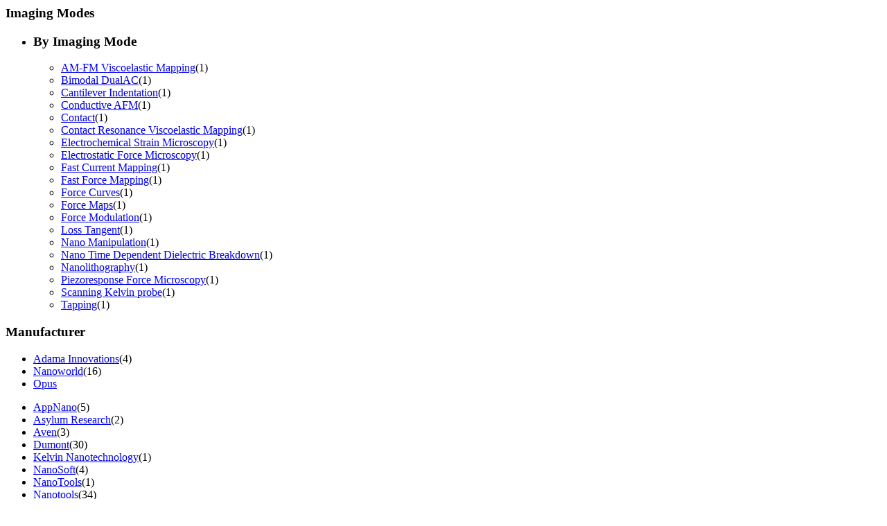

--- FILE ---
content_type: text/html;charset=utf-8
request_url: https://estore.oxinst.com/INTERSHOP/web/WFS/Oxinst-US-Site/en_US/-/USD/ViewCategoryFilters-CategoryFiltersAjaxSubmit?CatalogCategoryID=&SearchParameter=%26%40QueryTerm%3D*%26ContextCategoryUUID%3Dm5gKAQMGexYAAAFvv6MWB_uk%26Manufacturer%3DAdama%2BInnovations_or_Nanoworld_or_Opus%26OnlineFlag%3D1%26%40Sort.CategoryPosition%3D0%26%40RelevanceSort%3D1%26%40Sort.UUID%3D0&PageSize=51&SortingAttribute=&CategoryName=asylum-research&CatalogID=OXFORD
body_size: 2153
content:
<div class="filter-panel-category-filters"><div class="filter-group filter-group-ImagingModes clearfix">
<h3>Imaging Modes</h3>
<ul><li class="filter-group-ar"><h3 id="ImagingModes" data-toggle="collapse" class="collapsed" href="#ImagingModes_id">By Imaging Mode <span class="glyphicon glyphicon-chevron-right pull-right"></span></h3><ul class="filter-list filter-list-selected "></ul><ul class="filter-list clearfix collapse " id="ImagingModes_id"><li class="filter-item  "><a class="filter-item-name" 
data-testing-id="filter-link-AM-FM Viscoelastic Mapping"
href="https://estore.oxinst.com/INTERSHOP/web/WFS/Oxinst-US-Site/en_US/-/USD/ViewCategoryFilters-CategoryFiltersAjaxSubmit?CatalogCategoryID=&SearchParameter=%26%40QueryTerm%3D*%26ContextCategoryUUID%3Dm5gKAQMGexYAAAFvv6MWB_uk%26CustomerID%3DALL%26ImagingModes%3DAM-FM%2BViscoelastic%2BMapping%26Manufacturer%3DAdama%2BInnovations_or_Nanoworld_or_Opus%26OnlineFlag%3D1%26%40Sort.CategoryPosition%3D0%26%40RelevanceSort%3D1%26%40Sort.UUID%3D0&PageSize=51&SortingAttribute=&CategoryName=asylum-research&CatalogID=OXFORD"><span class="icon-notselected"></span>AM-FM Viscoelastic Mapping</a><span class="filter-count">(1)</span></li><li class="filter-item  "><a class="filter-item-name" 
data-testing-id="filter-link-Bimodal DualAC"
href="https://estore.oxinst.com/INTERSHOP/web/WFS/Oxinst-US-Site/en_US/-/USD/ViewCategoryFilters-CategoryFiltersAjaxSubmit?CatalogCategoryID=&SearchParameter=%26%40QueryTerm%3D*%26ContextCategoryUUID%3Dm5gKAQMGexYAAAFvv6MWB_uk%26CustomerID%3DALL%26ImagingModes%3DBimodal%2BDualAC%26Manufacturer%3DAdama%2BInnovations_or_Nanoworld_or_Opus%26OnlineFlag%3D1%26%40Sort.CategoryPosition%3D0%26%40RelevanceSort%3D1%26%40Sort.UUID%3D0&PageSize=51&SortingAttribute=&CategoryName=asylum-research&CatalogID=OXFORD"><span class="icon-notselected"></span>Bimodal DualAC</a><span class="filter-count">(1)</span></li><li class="filter-item  "><a class="filter-item-name" 
data-testing-id="filter-link-Cantilever Indentation"
href="https://estore.oxinst.com/INTERSHOP/web/WFS/Oxinst-US-Site/en_US/-/USD/ViewCategoryFilters-CategoryFiltersAjaxSubmit?CatalogCategoryID=&SearchParameter=%26%40QueryTerm%3D*%26ContextCategoryUUID%3Dm5gKAQMGexYAAAFvv6MWB_uk%26CustomerID%3DALL%26ImagingModes%3DCantilever%2BIndentation%26Manufacturer%3DAdama%2BInnovations_or_Nanoworld_or_Opus%26OnlineFlag%3D1%26%40Sort.CategoryPosition%3D0%26%40RelevanceSort%3D1%26%40Sort.UUID%3D0&PageSize=51&SortingAttribute=&CategoryName=asylum-research&CatalogID=OXFORD"><span class="icon-notselected"></span>Cantilever Indentation</a><span class="filter-count">(1)</span></li><li class="filter-item  "><a class="filter-item-name" 
data-testing-id="filter-link-Conductive AFM"
href="https://estore.oxinst.com/INTERSHOP/web/WFS/Oxinst-US-Site/en_US/-/USD/ViewCategoryFilters-CategoryFiltersAjaxSubmit?CatalogCategoryID=&SearchParameter=%26%40QueryTerm%3D*%26ContextCategoryUUID%3Dm5gKAQMGexYAAAFvv6MWB_uk%26CustomerID%3DALL%26ImagingModes%3DConductive%2BAFM%26Manufacturer%3DAdama%2BInnovations_or_Nanoworld_or_Opus%26OnlineFlag%3D1%26%40Sort.CategoryPosition%3D0%26%40RelevanceSort%3D1%26%40Sort.UUID%3D0&PageSize=51&SortingAttribute=&CategoryName=asylum-research&CatalogID=OXFORD"><span class="icon-notselected"></span>Conductive AFM</a><span class="filter-count">(1)</span></li><li class="filter-item  "><a class="filter-item-name" 
data-testing-id="filter-link-Contact"
href="https://estore.oxinst.com/INTERSHOP/web/WFS/Oxinst-US-Site/en_US/-/USD/ViewCategoryFilters-CategoryFiltersAjaxSubmit?CatalogCategoryID=&SearchParameter=%26%40QueryTerm%3D*%26ContextCategoryUUID%3Dm5gKAQMGexYAAAFvv6MWB_uk%26CustomerID%3DALL%26ImagingModes%3DContact%26Manufacturer%3DAdama%2BInnovations_or_Nanoworld_or_Opus%26OnlineFlag%3D1%26%40Sort.CategoryPosition%3D0%26%40RelevanceSort%3D1%26%40Sort.UUID%3D0&PageSize=51&SortingAttribute=&CategoryName=asylum-research&CatalogID=OXFORD"><span class="icon-notselected"></span>Contact</a><span class="filter-count">(1)</span></li><li class="filter-item  "><a class="filter-item-name" 
data-testing-id="filter-link-Contact Resonance Viscoelastic Mapping"
href="https://estore.oxinst.com/INTERSHOP/web/WFS/Oxinst-US-Site/en_US/-/USD/ViewCategoryFilters-CategoryFiltersAjaxSubmit?CatalogCategoryID=&SearchParameter=%26%40QueryTerm%3D*%26ContextCategoryUUID%3Dm5gKAQMGexYAAAFvv6MWB_uk%26CustomerID%3DALL%26ImagingModes%3DContact%2BResonance%2BViscoelastic%2BMapping%26Manufacturer%3DAdama%2BInnovations_or_Nanoworld_or_Opus%26OnlineFlag%3D1%26%40Sort.CategoryPosition%3D0%26%40RelevanceSort%3D1%26%40Sort.UUID%3D0&PageSize=51&SortingAttribute=&CategoryName=asylum-research&CatalogID=OXFORD"><span class="icon-notselected"></span>Contact Resonance Viscoelastic Mapping</a><span class="filter-count">(1)</span></li><li class="filter-item  "><a class="filter-item-name" 
data-testing-id="filter-link-Electrochemical Strain Microscopy"
href="https://estore.oxinst.com/INTERSHOP/web/WFS/Oxinst-US-Site/en_US/-/USD/ViewCategoryFilters-CategoryFiltersAjaxSubmit?CatalogCategoryID=&SearchParameter=%26%40QueryTerm%3D*%26ContextCategoryUUID%3Dm5gKAQMGexYAAAFvv6MWB_uk%26CustomerID%3DALL%26ImagingModes%3DElectrochemical%2BStrain%2BMicroscopy%26Manufacturer%3DAdama%2BInnovations_or_Nanoworld_or_Opus%26OnlineFlag%3D1%26%40Sort.CategoryPosition%3D0%26%40RelevanceSort%3D1%26%40Sort.UUID%3D0&PageSize=51&SortingAttribute=&CategoryName=asylum-research&CatalogID=OXFORD"><span class="icon-notselected"></span>Electrochemical Strain Microscopy</a><span class="filter-count">(1)</span></li><li class="filter-item  "><a class="filter-item-name" 
data-testing-id="filter-link-Electrostatic Force Microscopy"
href="https://estore.oxinst.com/INTERSHOP/web/WFS/Oxinst-US-Site/en_US/-/USD/ViewCategoryFilters-CategoryFiltersAjaxSubmit?CatalogCategoryID=&SearchParameter=%26%40QueryTerm%3D*%26ContextCategoryUUID%3Dm5gKAQMGexYAAAFvv6MWB_uk%26CustomerID%3DALL%26ImagingModes%3DElectrostatic%2BForce%2BMicroscopy%26Manufacturer%3DAdama%2BInnovations_or_Nanoworld_or_Opus%26OnlineFlag%3D1%26%40Sort.CategoryPosition%3D0%26%40RelevanceSort%3D1%26%40Sort.UUID%3D0&PageSize=51&SortingAttribute=&CategoryName=asylum-research&CatalogID=OXFORD"><span class="icon-notselected"></span>Electrostatic Force Microscopy</a><span class="filter-count">(1)</span></li><li class="filter-item  "><a class="filter-item-name" 
data-testing-id="filter-link-Fast Current Mapping"
href="https://estore.oxinst.com/INTERSHOP/web/WFS/Oxinst-US-Site/en_US/-/USD/ViewCategoryFilters-CategoryFiltersAjaxSubmit?CatalogCategoryID=&SearchParameter=%26%40QueryTerm%3D*%26ContextCategoryUUID%3Dm5gKAQMGexYAAAFvv6MWB_uk%26CustomerID%3DALL%26ImagingModes%3DFast%2BCurrent%2BMapping%26Manufacturer%3DAdama%2BInnovations_or_Nanoworld_or_Opus%26OnlineFlag%3D1%26%40Sort.CategoryPosition%3D0%26%40RelevanceSort%3D1%26%40Sort.UUID%3D0&PageSize=51&SortingAttribute=&CategoryName=asylum-research&CatalogID=OXFORD"><span class="icon-notselected"></span>Fast Current Mapping</a><span class="filter-count">(1)</span></li><li class="filter-item  "><a class="filter-item-name" 
data-testing-id="filter-link-Fast Force Mapping"
href="https://estore.oxinst.com/INTERSHOP/web/WFS/Oxinst-US-Site/en_US/-/USD/ViewCategoryFilters-CategoryFiltersAjaxSubmit?CatalogCategoryID=&SearchParameter=%26%40QueryTerm%3D*%26ContextCategoryUUID%3Dm5gKAQMGexYAAAFvv6MWB_uk%26CustomerID%3DALL%26ImagingModes%3DFast%2BForce%2BMapping%26Manufacturer%3DAdama%2BInnovations_or_Nanoworld_or_Opus%26OnlineFlag%3D1%26%40Sort.CategoryPosition%3D0%26%40RelevanceSort%3D1%26%40Sort.UUID%3D0&PageSize=51&SortingAttribute=&CategoryName=asylum-research&CatalogID=OXFORD"><span class="icon-notselected"></span>Fast Force Mapping</a><span class="filter-count">(1)</span></li><li class="filter-item  "><a class="filter-item-name" 
data-testing-id="filter-link-Force Curves"
href="https://estore.oxinst.com/INTERSHOP/web/WFS/Oxinst-US-Site/en_US/-/USD/ViewCategoryFilters-CategoryFiltersAjaxSubmit?CatalogCategoryID=&SearchParameter=%26%40QueryTerm%3D*%26ContextCategoryUUID%3Dm5gKAQMGexYAAAFvv6MWB_uk%26CustomerID%3DALL%26ImagingModes%3DForce%2BCurves%26Manufacturer%3DAdama%2BInnovations_or_Nanoworld_or_Opus%26OnlineFlag%3D1%26%40Sort.CategoryPosition%3D0%26%40RelevanceSort%3D1%26%40Sort.UUID%3D0&PageSize=51&SortingAttribute=&CategoryName=asylum-research&CatalogID=OXFORD"><span class="icon-notselected"></span>Force Curves</a><span class="filter-count">(1)</span></li><li class="filter-item  "><a class="filter-item-name" 
data-testing-id="filter-link-Force Maps"
href="https://estore.oxinst.com/INTERSHOP/web/WFS/Oxinst-US-Site/en_US/-/USD/ViewCategoryFilters-CategoryFiltersAjaxSubmit?CatalogCategoryID=&SearchParameter=%26%40QueryTerm%3D*%26ContextCategoryUUID%3Dm5gKAQMGexYAAAFvv6MWB_uk%26CustomerID%3DALL%26ImagingModes%3DForce%2BMaps%26Manufacturer%3DAdama%2BInnovations_or_Nanoworld_or_Opus%26OnlineFlag%3D1%26%40Sort.CategoryPosition%3D0%26%40RelevanceSort%3D1%26%40Sort.UUID%3D0&PageSize=51&SortingAttribute=&CategoryName=asylum-research&CatalogID=OXFORD"><span class="icon-notselected"></span>Force Maps</a><span class="filter-count">(1)</span></li><li class="filter-item  "><a class="filter-item-name" 
data-testing-id="filter-link-Force Modulation"
href="https://estore.oxinst.com/INTERSHOP/web/WFS/Oxinst-US-Site/en_US/-/USD/ViewCategoryFilters-CategoryFiltersAjaxSubmit?CatalogCategoryID=&SearchParameter=%26%40QueryTerm%3D*%26ContextCategoryUUID%3Dm5gKAQMGexYAAAFvv6MWB_uk%26CustomerID%3DALL%26ImagingModes%3DForce%2BModulation%26Manufacturer%3DAdama%2BInnovations_or_Nanoworld_or_Opus%26OnlineFlag%3D1%26%40Sort.CategoryPosition%3D0%26%40RelevanceSort%3D1%26%40Sort.UUID%3D0&PageSize=51&SortingAttribute=&CategoryName=asylum-research&CatalogID=OXFORD"><span class="icon-notselected"></span>Force Modulation</a><span class="filter-count">(1)</span></li><li class="filter-item  "><a class="filter-item-name" 
data-testing-id="filter-link-Loss Tangent"
href="https://estore.oxinst.com/INTERSHOP/web/WFS/Oxinst-US-Site/en_US/-/USD/ViewCategoryFilters-CategoryFiltersAjaxSubmit?CatalogCategoryID=&SearchParameter=%26%40QueryTerm%3D*%26ContextCategoryUUID%3Dm5gKAQMGexYAAAFvv6MWB_uk%26CustomerID%3DALL%26ImagingModes%3DLoss%2BTangent%26Manufacturer%3DAdama%2BInnovations_or_Nanoworld_or_Opus%26OnlineFlag%3D1%26%40Sort.CategoryPosition%3D0%26%40RelevanceSort%3D1%26%40Sort.UUID%3D0&PageSize=51&SortingAttribute=&CategoryName=asylum-research&CatalogID=OXFORD"><span class="icon-notselected"></span>Loss Tangent</a><span class="filter-count">(1)</span></li><li class="filter-item  "><a class="filter-item-name" 
data-testing-id="filter-link-Nano Manipulation"
href="https://estore.oxinst.com/INTERSHOP/web/WFS/Oxinst-US-Site/en_US/-/USD/ViewCategoryFilters-CategoryFiltersAjaxSubmit?CatalogCategoryID=&SearchParameter=%26%40QueryTerm%3D*%26ContextCategoryUUID%3Dm5gKAQMGexYAAAFvv6MWB_uk%26CustomerID%3DALL%26ImagingModes%3DNano%2BManipulation%26Manufacturer%3DAdama%2BInnovations_or_Nanoworld_or_Opus%26OnlineFlag%3D1%26%40Sort.CategoryPosition%3D0%26%40RelevanceSort%3D1%26%40Sort.UUID%3D0&PageSize=51&SortingAttribute=&CategoryName=asylum-research&CatalogID=OXFORD"><span class="icon-notselected"></span>Nano Manipulation</a><span class="filter-count">(1)</span></li><li class="filter-item  "><a class="filter-item-name" 
data-testing-id="filter-link-Nano Time Dependent Dielectric Breakdown"
href="https://estore.oxinst.com/INTERSHOP/web/WFS/Oxinst-US-Site/en_US/-/USD/ViewCategoryFilters-CategoryFiltersAjaxSubmit?CatalogCategoryID=&SearchParameter=%26%40QueryTerm%3D*%26ContextCategoryUUID%3Dm5gKAQMGexYAAAFvv6MWB_uk%26CustomerID%3DALL%26ImagingModes%3DNano%2BTime%2BDependent%2BDielectric%2BBreakdown%26Manufacturer%3DAdama%2BInnovations_or_Nanoworld_or_Opus%26OnlineFlag%3D1%26%40Sort.CategoryPosition%3D0%26%40RelevanceSort%3D1%26%40Sort.UUID%3D0&PageSize=51&SortingAttribute=&CategoryName=asylum-research&CatalogID=OXFORD"><span class="icon-notselected"></span>Nano Time Dependent Dielectric Breakdown</a><span class="filter-count">(1)</span></li><li class="filter-item  "><a class="filter-item-name" 
data-testing-id="filter-link-Nanolithography"
href="https://estore.oxinst.com/INTERSHOP/web/WFS/Oxinst-US-Site/en_US/-/USD/ViewCategoryFilters-CategoryFiltersAjaxSubmit?CatalogCategoryID=&SearchParameter=%26%40QueryTerm%3D*%26ContextCategoryUUID%3Dm5gKAQMGexYAAAFvv6MWB_uk%26CustomerID%3DALL%26ImagingModes%3DNanolithography%26Manufacturer%3DAdama%2BInnovations_or_Nanoworld_or_Opus%26OnlineFlag%3D1%26%40Sort.CategoryPosition%3D0%26%40RelevanceSort%3D1%26%40Sort.UUID%3D0&PageSize=51&SortingAttribute=&CategoryName=asylum-research&CatalogID=OXFORD"><span class="icon-notselected"></span>Nanolithography</a><span class="filter-count">(1)</span></li><li class="filter-item  "><a class="filter-item-name" 
data-testing-id="filter-link-Piezoresponse Force Microscopy"
href="https://estore.oxinst.com/INTERSHOP/web/WFS/Oxinst-US-Site/en_US/-/USD/ViewCategoryFilters-CategoryFiltersAjaxSubmit?CatalogCategoryID=&SearchParameter=%26%40QueryTerm%3D*%26ContextCategoryUUID%3Dm5gKAQMGexYAAAFvv6MWB_uk%26CustomerID%3DALL%26ImagingModes%3DPiezoresponse%2BForce%2BMicroscopy%26Manufacturer%3DAdama%2BInnovations_or_Nanoworld_or_Opus%26OnlineFlag%3D1%26%40Sort.CategoryPosition%3D0%26%40RelevanceSort%3D1%26%40Sort.UUID%3D0&PageSize=51&SortingAttribute=&CategoryName=asylum-research&CatalogID=OXFORD"><span class="icon-notselected"></span>Piezoresponse Force Microscopy</a><span class="filter-count">(1)</span></li><li class="filter-item  "><a class="filter-item-name" 
data-testing-id="filter-link-Scanning Kelvin probe"
href="https://estore.oxinst.com/INTERSHOP/web/WFS/Oxinst-US-Site/en_US/-/USD/ViewCategoryFilters-CategoryFiltersAjaxSubmit?CatalogCategoryID=&SearchParameter=%26%40QueryTerm%3D*%26ContextCategoryUUID%3Dm5gKAQMGexYAAAFvv6MWB_uk%26CustomerID%3DALL%26ImagingModes%3DScanning%2BKelvin%2Bprobe%26Manufacturer%3DAdama%2BInnovations_or_Nanoworld_or_Opus%26OnlineFlag%3D1%26%40Sort.CategoryPosition%3D0%26%40RelevanceSort%3D1%26%40Sort.UUID%3D0&PageSize=51&SortingAttribute=&CategoryName=asylum-research&CatalogID=OXFORD"><span class="icon-notselected"></span>Scanning Kelvin probe</a><span class="filter-count">(1)</span></li><li class="filter-item  "><a class="filter-item-name" 
data-testing-id="filter-link-Tapping"
href="https://estore.oxinst.com/INTERSHOP/web/WFS/Oxinst-US-Site/en_US/-/USD/ViewCategoryFilters-CategoryFiltersAjaxSubmit?CatalogCategoryID=&SearchParameter=%26%40QueryTerm%3D*%26ContextCategoryUUID%3Dm5gKAQMGexYAAAFvv6MWB_uk%26CustomerID%3DALL%26ImagingModes%3DTapping%26Manufacturer%3DAdama%2BInnovations_or_Nanoworld_or_Opus%26OnlineFlag%3D1%26%40Sort.CategoryPosition%3D0%26%40RelevanceSort%3D1%26%40Sort.UUID%3D0&PageSize=51&SortingAttribute=&CategoryName=asylum-research&CatalogID=OXFORD"><span class="icon-notselected"></span>Tapping</a><span class="filter-count">(1)</span></li></ul></li></ul>
</div><div class="filter-group filter-group-ar"><h3 id="Manufacturer" data-toggle="collapse" class="collapsed" href="#Manufacturer_id">Manufacturer <span class="glyphicon glyphicon-chevron-right pull-right"></span></h3><ul class="filter-list filter-list-selected "><li class="filter-item filter-selected  " ><a class="filter-item-name" href="https://estore.oxinst.com/INTERSHOP/web/WFS/Oxinst-US-Site/en_US/-/USD/ViewCategoryFilters-CategoryFiltersAjaxSubmit?CatalogCategoryID=&SearchParameter=%26%40QueryTerm%3D*%26ContextCategoryUUID%3Dm5gKAQMGexYAAAFvv6MWB_uk%26CustomerID%3DALL%26Manufacturer%3DNanoworld_or_Opus%26OnlineFlag%3D1%26%40Sort.CategoryPosition%3D0%26%40RelevanceSort%3D1%26%40Sort.UUID%3D0&PageSize=51&SortingAttribute=&CategoryName=asylum-research&CatalogID=OXFORD">
<span class="icon-selected"></span>Adama Innovations</a><span class="filter-count">(4)</span></li><li class="filter-item filter-selected  " ><a class="filter-item-name" href="https://estore.oxinst.com/INTERSHOP/web/WFS/Oxinst-US-Site/en_US/-/USD/ViewCategoryFilters-CategoryFiltersAjaxSubmit?CatalogCategoryID=&SearchParameter=%26%40QueryTerm%3D*%26ContextCategoryUUID%3Dm5gKAQMGexYAAAFvv6MWB_uk%26CustomerID%3DALL%26Manufacturer%3DAdama%2BInnovations_or_Opus%26OnlineFlag%3D1%26%40Sort.CategoryPosition%3D0%26%40RelevanceSort%3D1%26%40Sort.UUID%3D0&PageSize=51&SortingAttribute=&CategoryName=asylum-research&CatalogID=OXFORD">
<span class="icon-selected"></span>Nanoworld</a><span class="filter-count">(16)</span></li><li class="filter-item filter-selected  " ><a class="filter-item-name" href="https://estore.oxinst.com/INTERSHOP/web/WFS/Oxinst-US-Site/en_US/-/USD/ViewCategoryFilters-CategoryFiltersAjaxSubmit?CatalogCategoryID=&SearchParameter=%26%40QueryTerm%3D*%26ContextCategoryUUID%3Dm5gKAQMGexYAAAFvv6MWB_uk%26CustomerID%3DALL%26Manufacturer%3DAdama%2BInnovations_or_Nanoworld%26OnlineFlag%3D1%26%40Sort.CategoryPosition%3D0%26%40RelevanceSort%3D1%26%40Sort.UUID%3D0&PageSize=51&SortingAttribute=&CategoryName=asylum-research&CatalogID=OXFORD">
<span class="icon-selected"></span>Opus</a></li></ul><ul class="filter-list clearfix collapse " id="Manufacturer_id"> 
<li class="filter-item  "><a class="filter-item-name" 
data-testing-id="filter-link-AppNano"
href="https://estore.oxinst.com/INTERSHOP/web/WFS/Oxinst-US-Site/en_US/-/USD/ViewCategoryFilters-CategoryFiltersAjaxSubmit?CatalogCategoryID=&SearchParameter=%26%40QueryTerm%3D*%26ContextCategoryUUID%3Dm5gKAQMGexYAAAFvv6MWB_uk%26CustomerID%3DALL%26Manufacturer%3DAdama%2BInnovations_or_AppNano_or_Nanoworld_or_Opus%26OnlineFlag%3D1%26%40Sort.CategoryPosition%3D0%26%40RelevanceSort%3D1%26%40Sort.UUID%3D0&PageSize=51&SortingAttribute=&CategoryName=asylum-research&CatalogID=OXFORD"><span class="icon-notselected"></span>AppNano</a><span class="filter-count">(5)</span></li><li class="filter-item  "><a class="filter-item-name" 
data-testing-id="filter-link-Asylum Research"
href="https://estore.oxinst.com/INTERSHOP/web/WFS/Oxinst-US-Site/en_US/-/USD/ViewCategoryFilters-CategoryFiltersAjaxSubmit?CatalogCategoryID=&SearchParameter=%26%40QueryTerm%3D*%26ContextCategoryUUID%3Dm5gKAQMGexYAAAFvv6MWB_uk%26CustomerID%3DALL%26Manufacturer%3DAdama%2BInnovations_or_Asylum%2BResearch_or_Nanoworld_or_Opus%26OnlineFlag%3D1%26%40Sort.CategoryPosition%3D0%26%40RelevanceSort%3D1%26%40Sort.UUID%3D0&PageSize=51&SortingAttribute=&CategoryName=asylum-research&CatalogID=OXFORD"><span class="icon-notselected"></span>Asylum Research</a><span class="filter-count">(2)</span></li><li class="filter-item  "><a class="filter-item-name" 
data-testing-id="filter-link-Aven"
href="https://estore.oxinst.com/INTERSHOP/web/WFS/Oxinst-US-Site/en_US/-/USD/ViewCategoryFilters-CategoryFiltersAjaxSubmit?CatalogCategoryID=&SearchParameter=%26%40QueryTerm%3D*%26ContextCategoryUUID%3Dm5gKAQMGexYAAAFvv6MWB_uk%26CustomerID%3DALL%26Manufacturer%3DAdama%2BInnovations_or_Aven_or_Nanoworld_or_Opus%26OnlineFlag%3D1%26%40Sort.CategoryPosition%3D0%26%40RelevanceSort%3D1%26%40Sort.UUID%3D0&PageSize=51&SortingAttribute=&CategoryName=asylum-research&CatalogID=OXFORD"><span class="icon-notselected"></span>Aven</a><span class="filter-count">(3)</span></li><li class="filter-item  "><a class="filter-item-name" 
data-testing-id="filter-link-Dumont"
href="https://estore.oxinst.com/INTERSHOP/web/WFS/Oxinst-US-Site/en_US/-/USD/ViewCategoryFilters-CategoryFiltersAjaxSubmit?CatalogCategoryID=&SearchParameter=%26%40QueryTerm%3D*%26ContextCategoryUUID%3Dm5gKAQMGexYAAAFvv6MWB_uk%26CustomerID%3DALL%26Manufacturer%3DAdama%2BInnovations_or_Dumont_or_Nanoworld_or_Opus%26OnlineFlag%3D1%26%40Sort.CategoryPosition%3D0%26%40RelevanceSort%3D1%26%40Sort.UUID%3D0&PageSize=51&SortingAttribute=&CategoryName=asylum-research&CatalogID=OXFORD"><span class="icon-notselected"></span>Dumont</a><span class="filter-count">(30)</span></li><li class="filter-item  "><a class="filter-item-name" 
data-testing-id="filter-link-Kelvin Nanotechnology"
href="https://estore.oxinst.com/INTERSHOP/web/WFS/Oxinst-US-Site/en_US/-/USD/ViewCategoryFilters-CategoryFiltersAjaxSubmit?CatalogCategoryID=&SearchParameter=%26%40QueryTerm%3D*%26ContextCategoryUUID%3Dm5gKAQMGexYAAAFvv6MWB_uk%26CustomerID%3DALL%26Manufacturer%3DAdama%2BInnovations_or_Kelvin%2BNanotechnology_or_Nanoworld_or_Opus%26OnlineFlag%3D1%26%40Sort.CategoryPosition%3D0%26%40RelevanceSort%3D1%26%40Sort.UUID%3D0&PageSize=51&SortingAttribute=&CategoryName=asylum-research&CatalogID=OXFORD"><span class="icon-notselected"></span>Kelvin Nanotechnology</a><span class="filter-count">(1)</span></li><li class="filter-item  "><a class="filter-item-name" 
data-testing-id="filter-link-NanoSoft"
href="https://estore.oxinst.com/INTERSHOP/web/WFS/Oxinst-US-Site/en_US/-/USD/ViewCategoryFilters-CategoryFiltersAjaxSubmit?CatalogCategoryID=&SearchParameter=%26%40QueryTerm%3D*%26ContextCategoryUUID%3Dm5gKAQMGexYAAAFvv6MWB_uk%26CustomerID%3DALL%26Manufacturer%3DAdama%2BInnovations_or_NanoSoft_or_Nanoworld_or_Opus%26OnlineFlag%3D1%26%40Sort.CategoryPosition%3D0%26%40RelevanceSort%3D1%26%40Sort.UUID%3D0&PageSize=51&SortingAttribute=&CategoryName=asylum-research&CatalogID=OXFORD"><span class="icon-notselected"></span>NanoSoft</a><span class="filter-count">(4)</span></li><li class="filter-item  "><a class="filter-item-name" 
data-testing-id="filter-link-NanoTools"
href="https://estore.oxinst.com/INTERSHOP/web/WFS/Oxinst-US-Site/en_US/-/USD/ViewCategoryFilters-CategoryFiltersAjaxSubmit?CatalogCategoryID=&SearchParameter=%26%40QueryTerm%3D*%26ContextCategoryUUID%3Dm5gKAQMGexYAAAFvv6MWB_uk%26CustomerID%3DALL%26Manufacturer%3DAdama%2BInnovations_or_NanoTools_or_Nanoworld_or_Opus%26OnlineFlag%3D1%26%40Sort.CategoryPosition%3D0%26%40RelevanceSort%3D1%26%40Sort.UUID%3D0&PageSize=51&SortingAttribute=&CategoryName=asylum-research&CatalogID=OXFORD"><span class="icon-notselected"></span>NanoTools</a><span class="filter-count">(1)</span></li><li class="filter-item  "><a class="filter-item-name" 
data-testing-id="filter-link-Nanotools"
href="https://estore.oxinst.com/INTERSHOP/web/WFS/Oxinst-US-Site/en_US/-/USD/ViewCategoryFilters-CategoryFiltersAjaxSubmit?CatalogCategoryID=&SearchParameter=%26%40QueryTerm%3D*%26ContextCategoryUUID%3Dm5gKAQMGexYAAAFvv6MWB_uk%26CustomerID%3DALL%26Manufacturer%3DAdama%2BInnovations_or_Nanotools_or_Nanoworld_or_Opus%26OnlineFlag%3D1%26%40Sort.CategoryPosition%3D0%26%40RelevanceSort%3D1%26%40Sort.UUID%3D0&PageSize=51&SortingAttribute=&CategoryName=asylum-research&CatalogID=OXFORD"><span class="icon-notselected"></span>Nanotools</a><span class="filter-count">(34)</span></li> 
<li class="filter-item  "><a class="filter-item-name" 
data-testing-id="filter-link-NuNano"
href="https://estore.oxinst.com/INTERSHOP/web/WFS/Oxinst-US-Site/en_US/-/USD/ViewCategoryFilters-CategoryFiltersAjaxSubmit?CatalogCategoryID=&SearchParameter=%26%40QueryTerm%3D*%26ContextCategoryUUID%3Dm5gKAQMGexYAAAFvv6MWB_uk%26CustomerID%3DALL%26Manufacturer%3DAdama%2BInnovations_or_Nanoworld_or_NuNano_or_Opus%26OnlineFlag%3D1%26%40Sort.CategoryPosition%3D0%26%40RelevanceSort%3D1%26%40Sort.UUID%3D0&PageSize=51&SortingAttribute=&CategoryName=asylum-research&CatalogID=OXFORD"><span class="icon-notselected"></span>NuNano</a><span class="filter-count">(12)</span></li><li class="filter-item  "><a class="filter-item-name" 
data-testing-id="filter-link-Olympus"
href="https://estore.oxinst.com/INTERSHOP/web/WFS/Oxinst-US-Site/en_US/-/USD/ViewCategoryFilters-CategoryFiltersAjaxSubmit?CatalogCategoryID=&SearchParameter=%26%40QueryTerm%3D*%26ContextCategoryUUID%3Dm5gKAQMGexYAAAFvv6MWB_uk%26CustomerID%3DALL%26Manufacturer%3DAdama%2BInnovations_or_Nanoworld_or_Olympus_or_Opus%26OnlineFlag%3D1%26%40Sort.CategoryPosition%3D0%26%40RelevanceSort%3D1%26%40Sort.UUID%3D0&PageSize=51&SortingAttribute=&CategoryName=asylum-research&CatalogID=OXFORD"><span class="icon-notselected"></span>Olympus</a><span class="filter-count">(8)</span></li><li class="filter-item  "><a class="filter-item-name" 
data-testing-id="filter-link-Oxford Instruments"
href="https://estore.oxinst.com/INTERSHOP/web/WFS/Oxinst-US-Site/en_US/-/USD/ViewCategoryFilters-CategoryFiltersAjaxSubmit?CatalogCategoryID=&SearchParameter=%26%40QueryTerm%3D*%26ContextCategoryUUID%3Dm5gKAQMGexYAAAFvv6MWB_uk%26CustomerID%3DALL%26Manufacturer%3DAdama%2BInnovations_or_Nanoworld_or_Opus_or_Oxford%2BInstruments%26OnlineFlag%3D1%26%40Sort.CategoryPosition%3D0%26%40RelevanceSort%3D1%26%40Sort.UUID%3D0&PageSize=51&SortingAttribute=&CategoryName=asylum-research&CatalogID=OXFORD"><span class="icon-notselected"></span>Oxford Instruments</a><span class="filter-count">(56)</span></li><li class="filter-item  "><a class="filter-item-name" 
data-testing-id="filter-link-Quantifoil"
href="https://estore.oxinst.com/INTERSHOP/web/WFS/Oxinst-US-Site/en_US/-/USD/ViewCategoryFilters-CategoryFiltersAjaxSubmit?CatalogCategoryID=&SearchParameter=%26%40QueryTerm%3D*%26ContextCategoryUUID%3Dm5gKAQMGexYAAAFvv6MWB_uk%26CustomerID%3DALL%26Manufacturer%3DAdama%2BInnovations_or_Nanoworld_or_Opus_or_Quantifoil%26OnlineFlag%3D1%26%40Sort.CategoryPosition%3D0%26%40RelevanceSort%3D1%26%40Sort.UUID%3D0&PageSize=51&SortingAttribute=&CategoryName=asylum-research&CatalogID=OXFORD"><span class="icon-notselected"></span>Quantifoil</a><span class="filter-count">(29)</span></li><li class="filter-item  "><a class="filter-item-name" 
data-testing-id="filter-link-Rocky Mountain"
href="https://estore.oxinst.com/INTERSHOP/web/WFS/Oxinst-US-Site/en_US/-/USD/ViewCategoryFilters-CategoryFiltersAjaxSubmit?CatalogCategoryID=&SearchParameter=%26%40QueryTerm%3D*%26ContextCategoryUUID%3Dm5gKAQMGexYAAAFvv6MWB_uk%26CustomerID%3DALL%26Manufacturer%3DAdama%2BInnovations_or_Nanoworld_or_Opus_or_Rocky%2BMountain%26OnlineFlag%3D1%26%40Sort.CategoryPosition%3D0%26%40RelevanceSort%3D1%26%40Sort.UUID%3D0&PageSize=51&SortingAttribute=&CategoryName=asylum-research&CatalogID=OXFORD"><span class="icon-notselected"></span>Rocky Mountain</a><span class="filter-count">(5)</span></li><li class="filter-item  "><a class="filter-item-name" 
data-testing-id="filter-link-Swann Morton"
href="https://estore.oxinst.com/INTERSHOP/web/WFS/Oxinst-US-Site/en_US/-/USD/ViewCategoryFilters-CategoryFiltersAjaxSubmit?CatalogCategoryID=&SearchParameter=%26%40QueryTerm%3D*%26ContextCategoryUUID%3Dm5gKAQMGexYAAAFvv6MWB_uk%26CustomerID%3DALL%26Manufacturer%3DAdama%2BInnovations_or_Nanoworld_or_Opus_or_Swann%2BMorton%26OnlineFlag%3D1%26%40Sort.CategoryPosition%3D0%26%40RelevanceSort%3D1%26%40Sort.UUID%3D0&PageSize=51&SortingAttribute=&CategoryName=asylum-research&CatalogID=OXFORD"><span class="icon-notselected"></span>Swann Morton</a><span class="filter-count">(3)</span></li><li class="filter-item  "><a class="filter-item-name" 
data-testing-id="filter-link-Swann-Morton"
href="https://estore.oxinst.com/INTERSHOP/web/WFS/Oxinst-US-Site/en_US/-/USD/ViewCategoryFilters-CategoryFiltersAjaxSubmit?CatalogCategoryID=&SearchParameter=%26%40QueryTerm%3D*%26ContextCategoryUUID%3Dm5gKAQMGexYAAAFvv6MWB_uk%26CustomerID%3DALL%26Manufacturer%3DAdama%2BInnovations_or_Nanoworld_or_Opus_or_Swann-Morton%26OnlineFlag%3D1%26%40Sort.CategoryPosition%3D0%26%40RelevanceSort%3D1%26%40Sort.UUID%3D0&PageSize=51&SortingAttribute=&CategoryName=asylum-research&CatalogID=OXFORD"><span class="icon-notselected"></span>Swann-Morton</a><span class="filter-count">(18)</span></li><li class="filter-item  "><a class="filter-item-name" 
data-testing-id="filter-link-UltrAuFoil&reg;"
href="https://estore.oxinst.com/INTERSHOP/web/WFS/Oxinst-US-Site/en_US/-/USD/ViewCategoryFilters-CategoryFiltersAjaxSubmit?CatalogCategoryID=&SearchParameter=%26%40QueryTerm%3D*%26ContextCategoryUUID%3Dm5gKAQMGexYAAAFvv6MWB_uk%26CustomerID%3DALL%26Manufacturer%3DAdama%2BInnovations_or_Nanoworld_or_Opus_or_UltrAuFoil%25C2%25AE%26OnlineFlag%3D1%26%40Sort.CategoryPosition%3D0%26%40RelevanceSort%3D1%26%40Sort.UUID%3D0&PageSize=51&SortingAttribute=&CategoryName=asylum-research&CatalogID=OXFORD"><span class="icon-notselected"></span>UltrAuFoil&reg;</a><span class="filter-count">(3)</span></li> 
</ul></div><div class="filter-group filter-group-ar"><h3 id="CategoryUUIDLevelMulti" data-toggle="collapse" class="collapsed" href="#CategoryUUIDLevelMulti_id">By Category <span class="glyphicon glyphicon-chevron-right pull-right"></span></h3><ul class="filter-list filter-list-selected "></ul><ul class="filter-list clearfix collapse " id="CategoryUUIDLevelMulti_id"><li class="filter-item  "><a class="filter-item-name" href="https://estore.oxinst.com/INTERSHOP/web/WFS/Oxinst-US-Site/en_US/-/USD/ViewCategoryFilters-CategoryFiltersAjaxSubmit?CatalogCategoryID=_k4KAQMGfJIAAAFvZ3sWB_uk&SearchParameter=%26%40QueryTerm%3D*%26ContextCategoryUUID%3D_k4KAQMGfJIAAAFvZ3sWB_uk%26CustomerID%3DALL%26Manufacturer%3DAdama%2BInnovations_or_Nanoworld_or_Opus%26OnlineFlag%3D1%26%40Sort.CategoryPosition%3D0%26%40RelevanceSort%3D1%26%40Sort.UUID%3D0&PageSize=51&SortingAttribute=&CategoryName=asylum-research&CatalogID=OXFORD"><span class="icon-notselected"></span>PRODUCTS</a><span class="filter-count">(20)</span></li><li class="filter-item  "><a class="filter-item-name" href="https://estore.oxinst.com/INTERSHOP/web/WFS/Oxinst-US-Site/en_US/-/USD/ViewCategoryFilters-CategoryFiltersAjaxSubmit?CatalogCategoryID=e4QKAQMGvswAAAF1iPdRZY2W&SearchParameter=%26%40QueryTerm%3D*%26ContextCategoryUUID%3De4QKAQMGvswAAAF1iPdRZY2W%26CustomerID%3DALL%26Manufacturer%3DAdama%2BInnovations_or_Nanoworld_or_Opus%26OnlineFlag%3D1%26%40Sort.CategoryPosition%3D0%26%40RelevanceSort%3D1%26%40Sort.UUID%3D0&PageSize=51&SortingAttribute=&CategoryName=asylum-research&CatalogID=OXFORD"><span class="icon-notselected"></span>New</a><span class="filter-count">(1)</span></li></ul></div><div class="filter-group filter-group-ar"><h3 id="InStockFilter" data-toggle="collapse" class="collapsed" href="#InStockFilter_id">In Stock <span class="glyphicon glyphicon-chevron-right pull-right"></span></h3><ul class="filter-list filter-list-selected "></ul><ul class="filter-list clearfix collapse " id="InStockFilter_id"><li class="filter-item  "><a class="filter-item-name" 
data-testing-id="filter-link-com.intershop.beehive.core.internal.domain.ProxyXMLCustomAttribute:com.intershop.beehive.core.internal.domain.ProxyXMLCustomAttribute@51e0fbbb"
href="https://estore.oxinst.com/INTERSHOP/web/WFS/Oxinst-US-Site/en_US/-/USD/ViewCategoryFilters-CategoryFiltersAjaxSubmit?CatalogCategoryID=&SearchParameter=%26%40QueryTerm%3D*%26ContextCategoryUUID%3Dm5gKAQMGexYAAAFvv6MWB_uk%26CustomerID%3DALL%26InStockFilter%3Dcom.intershop.beehive.core.internal.domain.ProxyXMLCustomAttribute%253Acom.intershop.beehive.core.internal.domain.ProxyXMLCustomAttribute%254051e0fbbb%26Manufacturer%3DAdama%2BInnovations_or_Nanoworld_or_Opus%26OnlineFlag%3D1%26%40Sort.CategoryPosition%3D0%26%40RelevanceSort%3D1%26%40Sort.UUID%3D0&PageSize=51&SortingAttribute=&CategoryName=asylum-research&CatalogID=OXFORD"><span class="icon-notselected"></span>false</a><span class="filter-count">(18)</span></li><li class="filter-item  "><a class="filter-item-name" 
data-testing-id="filter-link-com.intershop.beehive.core.internal.domain.ProxyXMLCustomAttribute:com.intershop.beehive.core.internal.domain.ProxyXMLCustomAttribute@d9142226"
href="https://estore.oxinst.com/INTERSHOP/web/WFS/Oxinst-US-Site/en_US/-/USD/ViewCategoryFilters-CategoryFiltersAjaxSubmit?CatalogCategoryID=&SearchParameter=%26%40QueryTerm%3D*%26ContextCategoryUUID%3Dm5gKAQMGexYAAAFvv6MWB_uk%26CustomerID%3DALL%26InStockFilter%3Dcom.intershop.beehive.core.internal.domain.ProxyXMLCustomAttribute%253Acom.intershop.beehive.core.internal.domain.ProxyXMLCustomAttribute%2540d9142226%26Manufacturer%3DAdama%2BInnovations_or_Nanoworld_or_Opus%26OnlineFlag%3D1%26%40Sort.CategoryPosition%3D0%26%40RelevanceSort%3D1%26%40Sort.UUID%3D0&PageSize=51&SortingAttribute=&CategoryName=asylum-research&CatalogID=OXFORD"><span class="icon-notselected"></span>true</a><span class="filter-count">(2)</span></li></ul></div><form name="CategoryFilters" method="post" action="https://estore.oxinst.com/INTERSHOP/web/WFS/Oxinst-US-Site/en_US/-/USD/ViewStandardCatalog-Browse"><button class="btn btn-default category-filters-submit" type="button" data-document-location="https://estore.oxinst.com/INTERSHOP/web/WFS/Oxinst-US-Site/en_US/-/USD/ViewStandardCatalog-Browse?CatalogCategoryID=&SearchParameter=%26%40QueryTerm%3D*%26ContextCategoryUUID%3Dm5gKAQMGexYAAAFvv6MWB_uk%26Manufacturer%3DAdama%2BInnovations_or_Nanoworld_or_Opus%26OnlineFlag%3D1%26%40Sort.CategoryPosition%3D0%26%40RelevanceSort%3D1%26%40Sort.UUID%3D0&PageSize=51&SortingAttribute=&CategoryName=asylum-research&CatalogID=OXFORD">Find Now</button></form>
</div>